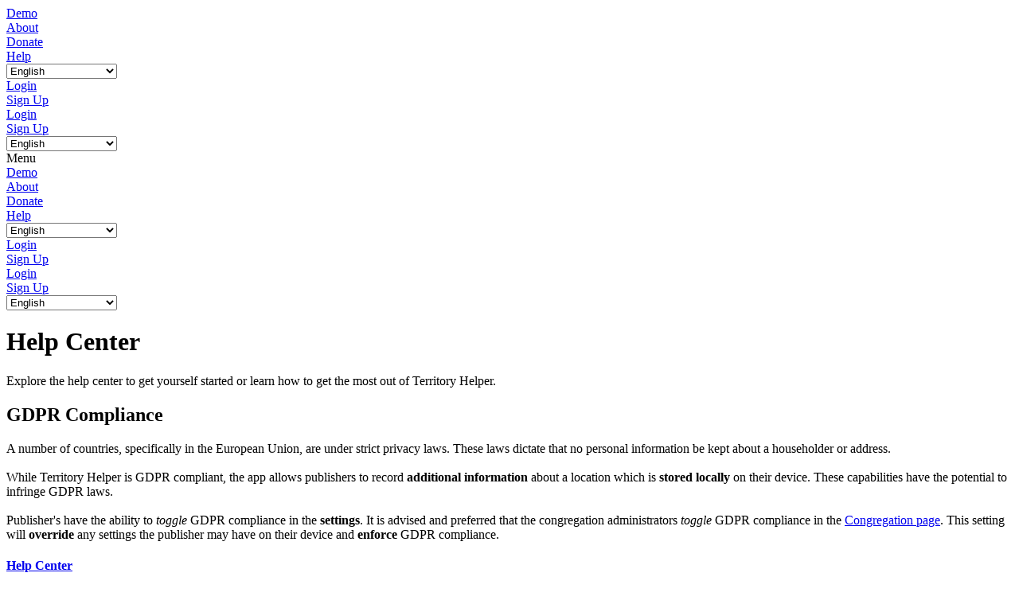

--- FILE ---
content_type: text/html; charset=utf-8
request_url: https://www.territoryhelper.com/en/Help/AppGdpr
body_size: 19428
content:
<!DOCTYPE html>
<html>
    <head>
        
        <meta name="viewport" content="width=device-width, minimum-scale=1.0, maximum-scale=1.0, user-scalable=no" />
    
    <link rel="manifest" href="/UI/manifest.json?v=2.1.5.3">

    <meta http-equiv="Content-Type" content="text/html; charset=utf-8" />
<title>
    GDPR Compliance - Territory Helper</title>
<meta http-equiv="X-UA-Compatible" content="IE=EmulateIE10">
<link rel="shortcut icon" sizes="16x16 24x24 32x32 48x48 64x64" href="/favicon.ico">

<link rel="apple-touch-icon" sizes="57x57" href="https://cdn.territoryhelper.com/webimagesicons/favicon-57.png" />
<link rel="apple-touch-icon" sizes="60x60" href="https://cdn.territoryhelper.com/webimagesicons/favicon-60.png" />
<link rel="apple-touch-icon" sizes="72x72" href="https://cdn.territoryhelper.com/webimagesicons/favicon-72.png" />
<link rel="apple-touch-icon" sizes="76x76" href="https://cdn.territoryhelper.com/webimagesicons/favicon-76.png" />
<link rel="apple-touch-icon" sizes="114x114" href="https://cdn.territoryhelper.com/webimagesicons/favicon-114.png" />
<link rel="apple-touch-icon" sizes="120x120" href="https://cdn.territoryhelper.com/webimagesicons/favicon-120.png" />
<link rel="apple-touch-icon" sizes="144x144" href="https://cdn.territoryhelper.com/webimagesicons/favicon-144.png" />
<link rel="apple-touch-icon" sizes="152x152" href="https://cdn.territoryhelper.com/webimagesicons/favicon-152.png" />
<link rel="apple-touch-icon" sizes="180x180" href="https://cdn.territoryhelper.com/webimagesicons/favicon-180.png" />

<link rel="apple-touch-icon-precomposed" sizes="57x57" href="https://cdn.territoryhelper.com/webimagesicons/favicon-57.png" />
<link rel="apple-touch-icon-precomposed" sizes="60x60" href="https://cdn.territoryhelper.com/webimagesicons/favicon-60.png" />
<link rel="apple-touch-icon-precomposed" sizes="72x72" href="https://cdn.territoryhelper.com/webimagesicons/favicon-72.png" />
<link rel="apple-touch-icon-precomposed" sizes="76x76" href="https://cdn.territoryhelper.com/webimagesicons/favicon-76.png" />
<link rel="apple-touch-icon-precomposed" sizes="114x114" href="https://cdn.territoryhelper.com/webimagesicons/favicon-114.png" />
<link rel="apple-touch-icon-precomposed" sizes="120x120" href="https://cdn.territoryhelper.com/webimagesicons/favicon-120.png" />
<link rel="apple-touch-icon-precomposed" sizes="144x144" href="https://cdn.territoryhelper.com/webimagesicons/favicon-144.png" />
<link rel="apple-touch-icon-precomposed" sizes="152x152" href="https://cdn.territoryhelper.com/webimagesicons/favicon-152.png" />
<link rel="apple-touch-icon-precomposed" sizes="180x180" href="https://cdn.territoryhelper.com/webimagesicons/favicon-180.png" />

<link rel="icon" type="image/png" href="https://cdn.territoryhelper.com/webimagesicons/favicon-16.png" sizes="16x16" />
<link rel="icon" type="image/png" href="https://cdn.territoryhelper.com/webimagesicons/favicon-32.png" sizes="32x32" />
<link rel="icon" type="image/png" href="https://cdn.territoryhelper.com/webimagesicons/favicon-96.png" sizes="96x96" />
<link rel="icon" type="image/png" href="https://cdn.territoryhelper.com/webimagesicons/favicon-128.png" sizes="128x128" />
<link rel="icon" type="image/png" href="https://cdn.territoryhelper.com/webimagesicons/favicon-152.png" sizes="152x152" />
<link rel="icon" type="image/png" href="https://cdn.territoryhelper.com/webimagesicons/favicon-160.png" sizes="160x160" />
<link rel="icon" type="image/png" href="https://cdn.territoryhelper.com/webimagesicons/favicon-196.png" sizes="196x196" />
<link rel="icon" type="image/png" href="https://cdn.territoryhelper.com/webimagesicons/favicon-256.png" sizes="256x256" />
<link rel="icon" type="image/png" href="https://cdn.territoryhelper.com/webimagesicons/favicon-310.png" sizes="310x310" />
<link rel="icon" type="image/png" href="https://cdn.territoryhelper.com/webimagesicons/favicon-512.png" sizes="512x512" />

<meta name="https://cdn.territoryhelper.com/webimagesicons/msapplication-square70x70logo" content="https://cdn.territoryhelper.com/webimagesicons/favicon-70.png" />
<meta name="https://cdn.territoryhelper.com/webimagesicons/msapplication-square150x150logo" content="https://cdn.territoryhelper.com/webimagesicons/favicon-150.png" />
<meta name="https://cdn.territoryhelper.com/webimagesicons/msapplication-square310x310logo" content="https://cdn.territoryhelper.com/webimagesicons/favicon-310.png" />

<meta name="application-name" content="Territory Helper">
<meta name="mobile-web-app-capable" content="yes">
<meta name="apple-mobile-web-app-capable" content="yes">
<meta name="msapplication-starturl" content="/">
<meta name="msapplication-navbutton-color" content="#ffffff">
<meta name="msapplication-TileImage" content="https://cdn.territoryhelper.com/webimagesicons/windows-tile.png">
<meta name="msapplication-TileColor" content="#ffffff">
<meta name="theme-color" content="#ffffff" media="(prefers-color-scheme: light)" />
<meta name="theme-color" content="#3b4149" media="(prefers-color-scheme: dark)" />

<meta property="al:ios:app_store_id" content="6474485075" />
<meta property="al:ios:app_name" content="Territory Helper" />
<meta name="apple-itunes-app" content="app-id=6474485075"/>

<link href="/UI/Css/Site.min.css?v=2.1.5.3" rel="stylesheet" type="text/css" />
<link rel="manifest" href="/UI/manifest.json">
    

    </head>

    

<body class="layout-general">

<form action="/en/Help/AppGdpr" enctype="multipart/form-data" method="post">        <div class="page-content content-container">

<div id="header" class="hide-for-small">
    <div class="contained-width">
        <div id="topbar">
            <div class="logo">
                <a href="/en" class="icon-logo"></a>
            </div>

            
<div class="navigation-ctn">
    <div class="navigation">
        <div class="icon-arrow-up hide-for-large hide-for-medium"></div>
            <div class="nav-item "><a href ="/en/Demo" class="menu-link">Demo</a></div>
            <div class="nav-item "><a href="/en/About" class="menu-link">About</a></div>
        
            <div class="nav-item">
                <a href="/en/About#donate" class="menu-link">
                    <span>Donate</span>
                </a>
            </div>

            <div class="nav-item active"><a href="/en/Help" class="menu-link">Help</a></div>

            <div class="group hide-for-small">
                <div class="nav-item">
                    <div class="language">
    <div class="icon icon-earth stateless"></div>
    <select class="language-selector">
                <option value="/cs/Help/AppGdpr" >&#x10C;e&#x161;tina</option>
                <option value="/da/Help/AppGdpr" >Dansk</option>
                <option value="/de/Help/AppGdpr" >Deutsch</option>
                <option value="/et/Help/AppGdpr" >Eesti</option>
                <option value="/en/Help/AppGdpr" selected="selected">English</option>
                <option value="/es/Help/AppGdpr" >Espa&#xF1;ol</option>
                <option value="/fr/Help/AppGdpr" >Fran&#xE7;ais</option>
                <option value="/gu/Help/AppGdpr" >Guarani</option>
                <option value="/hr/Help/AppGdpr" >Hrvatski</option>
                <option value="/id/Help/AppGdpr" >Indonesia</option>
                <option value="/is/Help/AppGdpr" >&#xED;slenska</option>
                <option value="/it/Help/AppGdpr" >Italiano</option>
                <option value="/ke/Help/AppGdpr" >Kabuverdianu</option>
                <option value="/sw/Help/AppGdpr" >Kiswahili</option>
                <option value="/lv/Help/AppGdpr" >Latvie&#x161;u</option>
                <option value="/lt/Help/AppGdpr" >Lietuvi&#x173; kalba</option>
                <option value="/hu/Help/AppGdpr" >Magyar</option>
                <option value="/ms/Help/AppGdpr" >Melayu</option>
                <option value="/nl/Help/AppGdpr" >Nederlands</option>
                <option value="/no/Help/AppGdpr" >Norsk</option>
                <option value="/pl/Help/AppGdpr" >Polski</option>
                <option value="/pt/Help/AppGdpr" >Portugu&#xEA;s</option>
                <option value="/br/Help/AppGdpr" >Portugu&#xEA;s (Brasil)</option>
                <option value="/ro/Help/AppGdpr" >Rom&#xE2;n&#x103;</option>
                <option value="/rs/Help/AppGdpr" >Romane (Srbija)</option>
                <option value="/sq/Help/AppGdpr" >Shqip</option>
                <option value="/sk/Help/AppGdpr" >Sloven&#x10D;ina</option>
                <option value="/sl/Help/AppGdpr" >Sloven&#x161;&#x10D;ina</option>
                <option value="/sr/Help/AppGdpr" >Srpski</option>
                <option value="/fi/Help/AppGdpr" >Suomi</option>
                <option value="/sv/Help/AppGdpr" >Svenska</option>
                <option value="/tl/Help/AppGdpr" >Tagalog</option>
                <option value="/tr/Help/AppGdpr" >T&#xFC;rk&#xE7;e</option>
                <option value="/tw/Help/AppGdpr" >Twi</option>
                <option value="/vi/Help/AppGdpr" >Vi&#x1EC7;t Nam</option>
                <option value="/el/Help/AppGdpr" >&#x395;&#x3BB;&#x3BB;&#x3B7;&#x3BD;&#x3B9;&#x3BA;&#x3AE;</option>
                <option value="/bg/Help/AppGdpr" >&#x431;&#x44A;&#x43B;&#x433;&#x430;&#x440;&#x441;&#x43A;&#x438;</option>
                <option value="/mk/Help/AppGdpr" >&#x43C;&#x430;&#x43A;&#x435;&#x434;&#x43E;&#x43D;&#x441;&#x43A;&#x438;</option>
                <option value="/ru/Help/AppGdpr" >&#x440;&#x443;&#x441;&#x441;&#x43A;&#x438;&#x439;</option>
                <option value="/uk/Help/AppGdpr" >&#x443;&#x43A;&#x440;&#x430;&#x457;&#x43D;&#x441;&#x44C;&#x43A;&#x430;</option>
                <option value="/he/Help/AppGdpr" >&#x5E2;&#x5D1;&#x5E8;&#x5D9;&#x5EA;</option>
                <option value="/hi/Help/AppGdpr" >&#x939;&#x93F;&#x902;&#x926;&#x940;</option>
                <option value="/th/Help/AppGdpr" >&#xE44;&#xE17;&#xE22;</option>
                <option value="/ka/Help/AppGdpr" >&#x10E5;&#x10D0;&#x10E0;&#x10D7;&#x10E3;&#x10DA;&#x10D8;</option>
                <option value="/am/Help/AppGdpr" >&#x12A0;&#x121B;&#x122D;&#x129B;</option>
                <option value="/zs/Help/AppGdpr" >&#x4E2D;&#x6587;&#x7B80;&#x4F53;&#xFF08;&#x666E;&#x901A;&#x8BDD;&#xFF09;</option>
                <option value="/zh/Help/AppGdpr" >&#x4E2D;&#x6587;&#x7E41;&#x9AD4;&#xFF08;&#x570B;&#x8A9E;&#xFF09;</option>
                <option value="/ja/Help/AppGdpr" >&#x65E5;&#x672C;&#x8A9E;</option>
                <option value="/ko/Help/AppGdpr" >&#xD55C;&#xAD6D;&#xC5B4;</option>
    </select>
</div>
                </div>
                <div class="nav-item ">
                    <a href="/en/Login" title="Login" class="menu-link"><span class="icon icon-login"></span>Login</a>
                </div>
                <div class="nav-item ">
                    <a href="/en/SignUp" title="Sign Up" class="menu-link"><span class="icon icon-signup"></span>Sign Up</a>
                </div>
            </div>


        
<div class="nav-item hide-for-large hide-for-medium break"></div>

    <div class="nav-item hide-for-large hide-for-medium"><a href="/en/Login" class="menu-link"><span class="icon icon-login"></span>Login</a></div>
    <div class="nav-item hide-for-large hide-for-medium"><a href="/en/SignUp" class="menu-link"><span class="icon icon-signup"></span>Sign Up</a></div>

<div class="nav-item hide-for-large hide-for-medium break"></div>

<div class="nav-item hide-for-large hide-for-medium language"><div class="language">
    <div class="icon icon-earth stateless"></div>
    <select class="language-selector">
                <option value="/cs/Help/AppGdpr" >&#x10C;e&#x161;tina</option>
                <option value="/da/Help/AppGdpr" >Dansk</option>
                <option value="/de/Help/AppGdpr" >Deutsch</option>
                <option value="/et/Help/AppGdpr" >Eesti</option>
                <option value="/en/Help/AppGdpr" selected="selected">English</option>
                <option value="/es/Help/AppGdpr" >Espa&#xF1;ol</option>
                <option value="/fr/Help/AppGdpr" >Fran&#xE7;ais</option>
                <option value="/gu/Help/AppGdpr" >Guarani</option>
                <option value="/hr/Help/AppGdpr" >Hrvatski</option>
                <option value="/id/Help/AppGdpr" >Indonesia</option>
                <option value="/is/Help/AppGdpr" >&#xED;slenska</option>
                <option value="/it/Help/AppGdpr" >Italiano</option>
                <option value="/ke/Help/AppGdpr" >Kabuverdianu</option>
                <option value="/sw/Help/AppGdpr" >Kiswahili</option>
                <option value="/lv/Help/AppGdpr" >Latvie&#x161;u</option>
                <option value="/lt/Help/AppGdpr" >Lietuvi&#x173; kalba</option>
                <option value="/hu/Help/AppGdpr" >Magyar</option>
                <option value="/ms/Help/AppGdpr" >Melayu</option>
                <option value="/nl/Help/AppGdpr" >Nederlands</option>
                <option value="/no/Help/AppGdpr" >Norsk</option>
                <option value="/pl/Help/AppGdpr" >Polski</option>
                <option value="/pt/Help/AppGdpr" >Portugu&#xEA;s</option>
                <option value="/br/Help/AppGdpr" >Portugu&#xEA;s (Brasil)</option>
                <option value="/ro/Help/AppGdpr" >Rom&#xE2;n&#x103;</option>
                <option value="/rs/Help/AppGdpr" >Romane (Srbija)</option>
                <option value="/sq/Help/AppGdpr" >Shqip</option>
                <option value="/sk/Help/AppGdpr" >Sloven&#x10D;ina</option>
                <option value="/sl/Help/AppGdpr" >Sloven&#x161;&#x10D;ina</option>
                <option value="/sr/Help/AppGdpr" >Srpski</option>
                <option value="/fi/Help/AppGdpr" >Suomi</option>
                <option value="/sv/Help/AppGdpr" >Svenska</option>
                <option value="/tl/Help/AppGdpr" >Tagalog</option>
                <option value="/tr/Help/AppGdpr" >T&#xFC;rk&#xE7;e</option>
                <option value="/tw/Help/AppGdpr" >Twi</option>
                <option value="/vi/Help/AppGdpr" >Vi&#x1EC7;t Nam</option>
                <option value="/el/Help/AppGdpr" >&#x395;&#x3BB;&#x3BB;&#x3B7;&#x3BD;&#x3B9;&#x3BA;&#x3AE;</option>
                <option value="/bg/Help/AppGdpr" >&#x431;&#x44A;&#x43B;&#x433;&#x430;&#x440;&#x441;&#x43A;&#x438;</option>
                <option value="/mk/Help/AppGdpr" >&#x43C;&#x430;&#x43A;&#x435;&#x434;&#x43E;&#x43D;&#x441;&#x43A;&#x438;</option>
                <option value="/ru/Help/AppGdpr" >&#x440;&#x443;&#x441;&#x441;&#x43A;&#x438;&#x439;</option>
                <option value="/uk/Help/AppGdpr" >&#x443;&#x43A;&#x440;&#x430;&#x457;&#x43D;&#x441;&#x44C;&#x43A;&#x430;</option>
                <option value="/he/Help/AppGdpr" >&#x5E2;&#x5D1;&#x5E8;&#x5D9;&#x5EA;</option>
                <option value="/hi/Help/AppGdpr" >&#x939;&#x93F;&#x902;&#x926;&#x940;</option>
                <option value="/th/Help/AppGdpr" >&#xE44;&#xE17;&#xE22;</option>
                <option value="/ka/Help/AppGdpr" >&#x10E5;&#x10D0;&#x10E0;&#x10D7;&#x10E3;&#x10DA;&#x10D8;</option>
                <option value="/am/Help/AppGdpr" >&#x12A0;&#x121B;&#x122D;&#x129B;</option>
                <option value="/zs/Help/AppGdpr" >&#x4E2D;&#x6587;&#x7B80;&#x4F53;&#xFF08;&#x666E;&#x901A;&#x8BDD;&#xFF09;</option>
                <option value="/zh/Help/AppGdpr" >&#x4E2D;&#x6587;&#x7E41;&#x9AD4;&#xFF08;&#x570B;&#x8A9E;&#xFF09;</option>
                <option value="/ja/Help/AppGdpr" >&#x65E5;&#x672C;&#x8A9E;</option>
                <option value="/ko/Help/AppGdpr" >&#xD55C;&#xAD6D;&#xC5B4;</option>
    </select>
</div></div>


    </div>

    <div class="clear"></div>
</div>
        </div>
    </div>
</div>

<div id="mobile_header" class="hide-for-large hide-for-medium">
    <div class="mobile-nav">
        <div id="mobile_menu">
            <div class="logo">
                <a href="/en" class="icon-logo-only"></a>
            </div>
            <div class="mobile-icon"><span class="icon-menu"></span><span class="mobile-text">Menu</span></div>
        </div>

        
<div class="navigation-ctn">
    <div class="navigation">
        <div class="icon-arrow-up hide-for-large hide-for-medium"></div>
            <div class="nav-item "><a href ="/en/Demo" class="menu-link">Demo</a></div>
            <div class="nav-item "><a href="/en/About" class="menu-link">About</a></div>
        
            <div class="nav-item">
                <a href="/en/About#donate" class="menu-link">
                    <span>Donate</span>
                </a>
            </div>

            <div class="nav-item active"><a href="/en/Help" class="menu-link">Help</a></div>

            <div class="group hide-for-small">
                <div class="nav-item">
                    <div class="language">
    <div class="icon icon-earth stateless"></div>
    <select class="language-selector">
                <option value="/cs/Help/AppGdpr" >&#x10C;e&#x161;tina</option>
                <option value="/da/Help/AppGdpr" >Dansk</option>
                <option value="/de/Help/AppGdpr" >Deutsch</option>
                <option value="/et/Help/AppGdpr" >Eesti</option>
                <option value="/en/Help/AppGdpr" selected="selected">English</option>
                <option value="/es/Help/AppGdpr" >Espa&#xF1;ol</option>
                <option value="/fr/Help/AppGdpr" >Fran&#xE7;ais</option>
                <option value="/gu/Help/AppGdpr" >Guarani</option>
                <option value="/hr/Help/AppGdpr" >Hrvatski</option>
                <option value="/id/Help/AppGdpr" >Indonesia</option>
                <option value="/is/Help/AppGdpr" >&#xED;slenska</option>
                <option value="/it/Help/AppGdpr" >Italiano</option>
                <option value="/ke/Help/AppGdpr" >Kabuverdianu</option>
                <option value="/sw/Help/AppGdpr" >Kiswahili</option>
                <option value="/lv/Help/AppGdpr" >Latvie&#x161;u</option>
                <option value="/lt/Help/AppGdpr" >Lietuvi&#x173; kalba</option>
                <option value="/hu/Help/AppGdpr" >Magyar</option>
                <option value="/ms/Help/AppGdpr" >Melayu</option>
                <option value="/nl/Help/AppGdpr" >Nederlands</option>
                <option value="/no/Help/AppGdpr" >Norsk</option>
                <option value="/pl/Help/AppGdpr" >Polski</option>
                <option value="/pt/Help/AppGdpr" >Portugu&#xEA;s</option>
                <option value="/br/Help/AppGdpr" >Portugu&#xEA;s (Brasil)</option>
                <option value="/ro/Help/AppGdpr" >Rom&#xE2;n&#x103;</option>
                <option value="/rs/Help/AppGdpr" >Romane (Srbija)</option>
                <option value="/sq/Help/AppGdpr" >Shqip</option>
                <option value="/sk/Help/AppGdpr" >Sloven&#x10D;ina</option>
                <option value="/sl/Help/AppGdpr" >Sloven&#x161;&#x10D;ina</option>
                <option value="/sr/Help/AppGdpr" >Srpski</option>
                <option value="/fi/Help/AppGdpr" >Suomi</option>
                <option value="/sv/Help/AppGdpr" >Svenska</option>
                <option value="/tl/Help/AppGdpr" >Tagalog</option>
                <option value="/tr/Help/AppGdpr" >T&#xFC;rk&#xE7;e</option>
                <option value="/tw/Help/AppGdpr" >Twi</option>
                <option value="/vi/Help/AppGdpr" >Vi&#x1EC7;t Nam</option>
                <option value="/el/Help/AppGdpr" >&#x395;&#x3BB;&#x3BB;&#x3B7;&#x3BD;&#x3B9;&#x3BA;&#x3AE;</option>
                <option value="/bg/Help/AppGdpr" >&#x431;&#x44A;&#x43B;&#x433;&#x430;&#x440;&#x441;&#x43A;&#x438;</option>
                <option value="/mk/Help/AppGdpr" >&#x43C;&#x430;&#x43A;&#x435;&#x434;&#x43E;&#x43D;&#x441;&#x43A;&#x438;</option>
                <option value="/ru/Help/AppGdpr" >&#x440;&#x443;&#x441;&#x441;&#x43A;&#x438;&#x439;</option>
                <option value="/uk/Help/AppGdpr" >&#x443;&#x43A;&#x440;&#x430;&#x457;&#x43D;&#x441;&#x44C;&#x43A;&#x430;</option>
                <option value="/he/Help/AppGdpr" >&#x5E2;&#x5D1;&#x5E8;&#x5D9;&#x5EA;</option>
                <option value="/hi/Help/AppGdpr" >&#x939;&#x93F;&#x902;&#x926;&#x940;</option>
                <option value="/th/Help/AppGdpr" >&#xE44;&#xE17;&#xE22;</option>
                <option value="/ka/Help/AppGdpr" >&#x10E5;&#x10D0;&#x10E0;&#x10D7;&#x10E3;&#x10DA;&#x10D8;</option>
                <option value="/am/Help/AppGdpr" >&#x12A0;&#x121B;&#x122D;&#x129B;</option>
                <option value="/zs/Help/AppGdpr" >&#x4E2D;&#x6587;&#x7B80;&#x4F53;&#xFF08;&#x666E;&#x901A;&#x8BDD;&#xFF09;</option>
                <option value="/zh/Help/AppGdpr" >&#x4E2D;&#x6587;&#x7E41;&#x9AD4;&#xFF08;&#x570B;&#x8A9E;&#xFF09;</option>
                <option value="/ja/Help/AppGdpr" >&#x65E5;&#x672C;&#x8A9E;</option>
                <option value="/ko/Help/AppGdpr" >&#xD55C;&#xAD6D;&#xC5B4;</option>
    </select>
</div>
                </div>
                <div class="nav-item ">
                    <a href="/en/Login" title="Login" class="menu-link"><span class="icon icon-login"></span>Login</a>
                </div>
                <div class="nav-item ">
                    <a href="/en/SignUp" title="Sign Up" class="menu-link"><span class="icon icon-signup"></span>Sign Up</a>
                </div>
            </div>


        
<div class="nav-item hide-for-large hide-for-medium break"></div>

    <div class="nav-item hide-for-large hide-for-medium"><a href="/en/Login" class="menu-link"><span class="icon icon-login"></span>Login</a></div>
    <div class="nav-item hide-for-large hide-for-medium"><a href="/en/SignUp" class="menu-link"><span class="icon icon-signup"></span>Sign Up</a></div>

<div class="nav-item hide-for-large hide-for-medium break"></div>

<div class="nav-item hide-for-large hide-for-medium language"><div class="language">
    <div class="icon icon-earth stateless"></div>
    <select class="language-selector">
                <option value="/cs/Help/AppGdpr" >&#x10C;e&#x161;tina</option>
                <option value="/da/Help/AppGdpr" >Dansk</option>
                <option value="/de/Help/AppGdpr" >Deutsch</option>
                <option value="/et/Help/AppGdpr" >Eesti</option>
                <option value="/en/Help/AppGdpr" selected="selected">English</option>
                <option value="/es/Help/AppGdpr" >Espa&#xF1;ol</option>
                <option value="/fr/Help/AppGdpr" >Fran&#xE7;ais</option>
                <option value="/gu/Help/AppGdpr" >Guarani</option>
                <option value="/hr/Help/AppGdpr" >Hrvatski</option>
                <option value="/id/Help/AppGdpr" >Indonesia</option>
                <option value="/is/Help/AppGdpr" >&#xED;slenska</option>
                <option value="/it/Help/AppGdpr" >Italiano</option>
                <option value="/ke/Help/AppGdpr" >Kabuverdianu</option>
                <option value="/sw/Help/AppGdpr" >Kiswahili</option>
                <option value="/lv/Help/AppGdpr" >Latvie&#x161;u</option>
                <option value="/lt/Help/AppGdpr" >Lietuvi&#x173; kalba</option>
                <option value="/hu/Help/AppGdpr" >Magyar</option>
                <option value="/ms/Help/AppGdpr" >Melayu</option>
                <option value="/nl/Help/AppGdpr" >Nederlands</option>
                <option value="/no/Help/AppGdpr" >Norsk</option>
                <option value="/pl/Help/AppGdpr" >Polski</option>
                <option value="/pt/Help/AppGdpr" >Portugu&#xEA;s</option>
                <option value="/br/Help/AppGdpr" >Portugu&#xEA;s (Brasil)</option>
                <option value="/ro/Help/AppGdpr" >Rom&#xE2;n&#x103;</option>
                <option value="/rs/Help/AppGdpr" >Romane (Srbija)</option>
                <option value="/sq/Help/AppGdpr" >Shqip</option>
                <option value="/sk/Help/AppGdpr" >Sloven&#x10D;ina</option>
                <option value="/sl/Help/AppGdpr" >Sloven&#x161;&#x10D;ina</option>
                <option value="/sr/Help/AppGdpr" >Srpski</option>
                <option value="/fi/Help/AppGdpr" >Suomi</option>
                <option value="/sv/Help/AppGdpr" >Svenska</option>
                <option value="/tl/Help/AppGdpr" >Tagalog</option>
                <option value="/tr/Help/AppGdpr" >T&#xFC;rk&#xE7;e</option>
                <option value="/tw/Help/AppGdpr" >Twi</option>
                <option value="/vi/Help/AppGdpr" >Vi&#x1EC7;t Nam</option>
                <option value="/el/Help/AppGdpr" >&#x395;&#x3BB;&#x3BB;&#x3B7;&#x3BD;&#x3B9;&#x3BA;&#x3AE;</option>
                <option value="/bg/Help/AppGdpr" >&#x431;&#x44A;&#x43B;&#x433;&#x430;&#x440;&#x441;&#x43A;&#x438;</option>
                <option value="/mk/Help/AppGdpr" >&#x43C;&#x430;&#x43A;&#x435;&#x434;&#x43E;&#x43D;&#x441;&#x43A;&#x438;</option>
                <option value="/ru/Help/AppGdpr" >&#x440;&#x443;&#x441;&#x441;&#x43A;&#x438;&#x439;</option>
                <option value="/uk/Help/AppGdpr" >&#x443;&#x43A;&#x440;&#x430;&#x457;&#x43D;&#x441;&#x44C;&#x43A;&#x430;</option>
                <option value="/he/Help/AppGdpr" >&#x5E2;&#x5D1;&#x5E8;&#x5D9;&#x5EA;</option>
                <option value="/hi/Help/AppGdpr" >&#x939;&#x93F;&#x902;&#x926;&#x940;</option>
                <option value="/th/Help/AppGdpr" >&#xE44;&#xE17;&#xE22;</option>
                <option value="/ka/Help/AppGdpr" >&#x10E5;&#x10D0;&#x10E0;&#x10D7;&#x10E3;&#x10DA;&#x10D8;</option>
                <option value="/am/Help/AppGdpr" >&#x12A0;&#x121B;&#x122D;&#x129B;</option>
                <option value="/zs/Help/AppGdpr" >&#x4E2D;&#x6587;&#x7B80;&#x4F53;&#xFF08;&#x666E;&#x901A;&#x8BDD;&#xFF09;</option>
                <option value="/zh/Help/AppGdpr" >&#x4E2D;&#x6587;&#x7E41;&#x9AD4;&#xFF08;&#x570B;&#x8A9E;&#xFF09;</option>
                <option value="/ja/Help/AppGdpr" >&#x65E5;&#x672C;&#x8A9E;</option>
                <option value="/ko/Help/AppGdpr" >&#xD55C;&#xAD6D;&#xC5B4;</option>
    </select>
</div></div>


    </div>

    <div class="clear"></div>
</div>
    </div>
</div>
            <div class="full-content ">
                
<div id="help"><div class="contained-width">
        <div class="heading">
    <div class="contained-width">
        <div class="heading-icon">
            <div class="icon icon-question"></div>
        </div>
        <div class="heading-title">
            <h1>Help Center</h1>
            <div class="subheading">Explore the help center to get yourself started or learn how to get the most out of Territory Helper.</div>
        </div>
    </div>
</div>

        <div class="container">
        <div class="content">
            <h2>GDPR Compliance</h2>

            
              A number of countries, specifically in the European Union, are under strict privacy laws.
              These laws dictate that no personal information be kept about a householder or address.
              <br /><br />
              
              While Territory Helper is GDPR compliant, the app allows publishers to record <b>additional information</b> about a location which is <b>stored locally</b> on their device.
              These capabilities have the potential to infringe GDPR laws.
              <br /><br />
              
              Publisher's have the ability to <i>toggle</i> GDPR compliance in the <b>settings</b>.
              It is advised and preferred that the congregation administrators <i>toggle</i> GDPR compliance in the <a href="/Congregation" target="_blank">Congregation page</a>.
              This setting will <b>override</b> any settings the publisher may have on their device and <b>enforce</b> GDPR compliance.
              
        </div>

        
<div class="right-nav">
    <h4><a href="/en/Help">Help Center</a></h4>
    <div class="heading">Mobile App</div>
    <a href="/en/Help/AppGeneral">Overview and Basics</a>
    <a href="/en/Help/AppAccessTerritories">Accessing Territories</a>
    <a href="/en/Help/AppTerritoryView">Territory View</a>
    <a href="/en/Help/AppAnnotations">Annotations and Drawings</a>
    <a href="/en/Help/AppRequestReturn">Request and Return Territories</a>
    <a href="/en/Help/AppAddLocation">Adding Locations</a>
    <a href="/en/Help/AppWorkingLocations">Working Locations</a>
    <a href="/en/Help/AppMyLocations">My Locations</a>
    <a href="/en/Help/AppGdpr">GDPR Compliance</a>
</div>
    </div>
    </div>
</div>


<div id="footer_ctn">
        <div id="sub_footer">
            <h3> 
          Territory Helper is <i>free</i> to use for 60 days
          </h3>
            <a class="button grey" href="/en/SignUp">Create Congregation</a>
        </div>

    <div id="footer">
        <div class="row">
            <div class="column large-11 medium-11 small-12 container">
                <div class="links hide-for-small">
                    <a href="/en/Demo">Demo</a>
                    <a href="/en/About">About</a>
                    <a href="/en/Contact">Contact</a>
                </div>
                <div class="content">
                     
            Territory Helper is a web service for assisting those responsible for creating, managing and distributing territories.<br />
            Territory Helper is an independent project and is not in association with The Watchtower Bible and Tract Society of Pennsylvania.<br />
          
                    <div class="terms">
                        <a href="/en/Legal/Terms">Terms of Service</a>
                        &nbsp;&nbsp;&nbsp;&nbsp;|&nbsp;&nbsp;&nbsp;&nbsp;
                        <a href="/en/Legal/Privacy">Privacy Policy</a>
                    </div>
                </div>
            </div>

            <div class="column large-1 medium-1 hide-for-small logo">
                <a href="/en" class="icon-logo-only"></a>
            </div>
        </div>
    </div>
</div>            </div>
        </div>
        <div class="clear"></div>
<input name="__RequestVerificationToken" type="hidden" value="CfDJ8LV8NQmI6qxPvv6PjXncfP1VMOEat3nw50GTRBd26kgg7jEaLAPAtw8ysjBXPpPamNyT1Phpz3rUwmF7y8bPh5IXVovYPBsBqQ0vpRFdk2toHGVLMDmO3kN1OsD1fxbCdyD3DJ7zdigkGwJhCUf5Fp0" /></form></body>



    
    
<script type="text/javascript" src="/UI/Javascript/site.min.js?v=2.1.5.3"></script>


<script type="text/javascript">
    thelper.version = '2.1.5.3';
    thelper.debug = false;
    thelper.passwordMinLength = 8;
    thelper.input = {"Congregation":{"Address":255,"Name":100,"PrimaryContactPhone":20,"PrimaryContactEmail":100,"CustomMapTheme":255},"Publisher":{"FirstName":45,"LastName":45,"FullName":90,"Email":100,"Password":50,"PhoneNumber":25},"ServiceGroup":{"Name":50},"Tag":{"Name":50},"LocationStatus":{"Name":50},"Territory":{"Notes":64000,"Label":50,"Number":10},"TerritoryAssignment":{"Notes":65000},"TerritoryType":{"Name":100,"Code":6},"Campaign":{"Name":100},"Location":{"Number":100,"Address":255,"StreetName":50,"CountryCode":2,"County":50,"City":50,"PostalCode":10,"State":50},"LocationUnit":{"Number":100,"Floor":6},"MapLabel":{"Text":100},"PrintTemplate":{"Name":45}};
    thelper.dateFormat = 'MM/DD/YYYY';
    thelper.language = 'en';
    thelper.locationImportSize = 1000;
    thelper.assignmentImportSize = 500;
    thelper.publisherImportSize = 200;
    thelper.territoryImportSize = 500;
    thelper.logInRequired = false;
    thelper.importUrl = 'https://import.territoryhelper.com';
    thelper.exportUrl = 'https://export.territoryhelper.com';
    thelper.operatingCosts = 40;
    thelper.logErrors = false;
    thelper.hideOpenInApp = false;
    thelper.notifyPublisherAssignment = true;
    thelper.siteUrl = 'https://www.territoryhelper.com';

</script>

    <script type="text/javascript">
        $(document).ready(function () {
            thelper.localization.initialize(
                'en',
                {"Language":{"ClientScript":{"Congregation":{"StatisticRange":"Default dashboard statistic range","StatisticGrouping":"Default dashboard statistic grouping","OverdueDays":"Number of days a territory is considered overdue","Save":{"Message":"Congregation updated successfully."},"OverdueMessage":{"Title":"Overdue message","Key":"Key","Publisher":"Publisher","Assignment":"Assignment","DaysOverdue":"Days overdue","DaysAssigned":"Days assigned","AccountPage":"Account page","Servants":"Servants","Save":{"Message":"Overdue message updated successfully."},"Preview":{"Title":"Overdue message preview sent","Message":"An overdue preview message has been sent to your email account. Please verify the preview message sample and its content."},"Revert":{"Title":"Revert overdue message","Message":"Are you sure you want to revert the overdue message to the default message?"}},"Advanced":{"Title":"Advanced","HelpTip":"Advanced actions permanently effect your congregations data without the possibility for recovery.","Locations":{"Delete":{"Title":"Delete all locations","Confirm":"Are you sure you want to delete all locations for all your territories?","Success":"All locations have successfully been deleted."},"ApproveAll":{"Title":"Approve all locations","Confirm":"Are you sure you want to approve all pending locations and units for all of your territories?","Success":"All pending locations and units have successfully been confirmed."}},"Congregation":{"Delete":{"Title":"Delete congregation","Confirm":"Are you sure you would like to delete your congregation? Doing so will delete all publisher accounts, territories, and assignment information. Have you backed up your territories and assignment information before you delete your congregation's account?","SecondConfirm":"Clicking OK will remove everything in your congregation, even your account without the possibility of recovery."}},"Territories":{"Delete":{"Title":"Delete all territories","Confirm":"Are you sure you want to delete all territories for your congregation? Doing so will delete all map drawings, locations, territory images, assignments, and campaign assignments.","Success":"All territories have successfully been deleted."}},"DeleteAssignments":{"DeleteAll":{"Title":"Delete all assignments","Confirm":"Are you sure you want to delete all assignments for all your territories?","Success":"All assignments have successfully been deleted."},"Delete":{"Title":"Delete assignments","Button":"Before the {0} service year","Confirm":"Are you sure you would like to all of the territory assignments prior to the <b>{0} service year</b>?<br /><br />If a territory has not been returned within the service year, the remaining assignment will not be removed in order to retain the territory's last worked date.","Success":"All territory assignments before the {0} service year has been deleted"}}}},"Territories":{"Types":{"Print":"Print","Edit":"Edit","View":"View"},"View":{"Map":"Map","Road":"Road","Other":"Other","Satellite":"Satellite"},"Menu":{"CreateTerritory":"Create territory","CreateLocation":"Create location","CreateMapLabel":"Create map label","ZoomIn":"Zoom in","ZoomOut":"Zoom out","CenterMap":"Center map here","Overview":"Overview","ViewTerritory":"View territory","EditTerritory":"Edit territory","RemoveFromCampaign":"Remove from campaign"},"MapMode":{"CurrentView":"View ({0})","Default":"Default","FrequentlyWorked":"Frequently Worked","LastAssigned":"Last Assigned","LastReturned":"Last Returned","Legend":{"Assigned":{"Title":"Assigned Territories"},"FrequentlyWorked":{"Title":"Frequently Worked Territories","SubTitle":"Total months worked in a year"},"LastAssigned":{"Title":"Last Assigned Territories","SubTitle":"Months since assigned"},"LastReturned":{"Title":"Last Returned Territories","SubTitle":"Months since returned"},"Campaign":{"Title":"{0} Campaign","DaysRemaining":"{0} day(s) remaining"}}},"Hint":{"EditMode":"Start creating territories and editing existing territory boundaries by toggling edit mode."},"Options":{"Title":"View options menu","AltTitle":"Hide options menu","SaveView":"Save as default","Toggle":"Toggle map mode","ShowTerritoryNumbers":"Show territory no.","ShowLabels":"Show labels","ShowMapLabels":"Show map labels","ShowPolylines":"Show polylines","ShowPolygons":"Show polygons","ShowRectangles":"Show rectangles","ShowCircles":"Show circles","ShowLocations":"Show locations","ShowLocationLabels":"Show location labels","LoadLocations":{"Button":"Load locations","Title":"Load Locations?","Question":"\n            Are you sure you want to load all of your locations?<br /><br />\n            This could result in poor performance depending on the number of locations. \n            It is recommended that you work with your locations in the <a href=\"{0}\" target=\"_blank\">Edit Territory</a> page.\n            "}},"Filters":{"Title":"View filters menu","AltTitle":"Hide filters menu","ShowAssigned":"Show assigned","ShowUnassigned":"Show unassigned","ShowTag":"Show {0}","ShowUntagged":"Show untagged","SelectAll":"Select all","Clear":"Clear"},"CurrentLocation":{"GoTo":"Go to my location"},"FullScreen":"Toggle fullscreen view","DrawControl":{"Hand":"Stop drawing","Polygon":"Draw a polygon","Polyline":"Draw a polyline","Rectangle":"Draw a rectangle","Circle":"Draw a circle","Marker":"Add a marker","House":"Add a house","Business":"Add a business","Apartment":"Add an apartment","Language":"Add a foreign language","TrainStation":"Add a train station","BusStation":"Add a bus station","Airport":"Add an airport","TruckStop":"Add a truck stop","Harbour":"Add a harbour","School":"Add a school","Store":"Add a store","Park":"Add a park","ElderlyHome":"Add an elderly home","MapLabel":"Add a map label","Camp":"Add a camp","Restaurant":"Add a restaurant","Hotel":"Add a hotel","Vacation":"Add a vacation home"},"CreateTerritoryList":{"Button":"Create type","Create":{"Title":"Create Territory Type"},"Import":{"Title":"Import Territories","ResultsTitle":"Import Territories Results","SelectGoogle":"Select a Google Earth file (.kml | .kmz)","SelectGeoJson":"Select a GeoJson file (.json)","Loading":"Importing territories","Error":"An error occurred when importing your territories.","TerritorySuccess":"imported as ","TerritoryError":"was not recognized as a valid territory","MaxSize":"Only the first <b>{0}</b> territories will be imported."},"AddUnmapped":"Add unmapped territory","GoogleEarthImport":"Import from Google Earth","GoogleEarthExport":"Export to Google Earth","GeoJsonImport":"Import from GeoJson","GeoJsonExport":"Export to GeoJson","Settings":{"Title":"Territory Settings","TerritoryColor":"Territory view color","StrokeThickness":"Stroke thickness","StrokeOpacity":"Stroke opacity","FillOpacity":"Fill opacity","InversePolygon":"Fill outside territory","GoogleMapFeatures":"Show google map features","CustomMapTheme":"Custom map theme","CustomMapThemeHelp":"Help creating custom map theme"}},"Geocoder":{"UsageLimit":{"Title":"Usage limit","Message":"It looks like you are adding a lot of markers!","Google":"Google only allows {0} reverse geocodings per second, please wait a few seconds before adding more markers."}},"Share":{"Title":"Share","CopyLink":"Copy link","Email":"Email","WhatsApp":"WhatsApp"},"StartupAssistant":{"Title":"Getting started creating territories","Content":"\n\t\t\t\t\tCreating territories is a relatively simple process but there are a <i>few basics</i> with the <b>editor</b> that are helpful to <i>understand</i> as you begin <i>creating</i> your <b>congregation's territories</b>.\n\t\t\t\t\tHere is a <b>few guides</b> and videos to get you started.\n\t\t\t\t\t","ViewModes":"The territory editor and its <a href=\"{0}\" target=\"_blank\">view and edit modes</a>","DrawingTerritories":"How to <a href=\"{0}\" target=\"_blank\">draw territories</a> and <a href=\"{1}\" target=\"_blank\">edit their boundaries</a>","TerritoryStates":"Learn how to <a href=\"{0}\" target=\"_blank\">hide, lock and delete</a> a territory","TerritoryProperties":"Change a <a href=\"{0}\" target=\"_blank\">territory's number</a> and edit a <a href=\"{1}\" target=\"_blank\">territory's details</a>","TerritoryTypes":"Learn about <a href=\"{0}\" target=\"_blank\">territory types</a> and how to  <a href=\"{1}\" target=\"_blank\">edit and delete</a> them.","More":"And <a href=\"{0}\" target=\"_blank\">much more!</a>","Confirm":"Lets go!"}},"Location":{"Create":{"Title":"Create Location"},"Properties":{"Title":"Location Properties","ChooseTerritory":"Choose territory..."},"Remove":{"Title":"Delete Location?","Question":"\n            Are you sure you really want to delete {0}?<br /><br />\n            Deleting the location will also remove any units associated to the location.\n          "},"Import":{"Title":"Import Locations","MaxSize":"Only the first <b>{0}</b> locations will be imported.","ResultsTitle":"Import Locations Results","Sample":"\n            <a href=\"{0}\" class=\"bold\" target=\"_blank\">Download</a> a sample template.\n          ","Loading":"Importing locations","Error":"The file you supplied was not the correct format.","Empty":"The file you supplied contained no locations.","Status":{"Successful":"{0} imported successfully.","CoordMissing":"Latitude or longitude could not be found for {0}.","AddressMissing":"Missing address.","TerritoryTypeNotFound":"Territory type could not be found for {0}.","TerritoryNotFound":"Territory could not be found for {0}."}},"AddLocationUnit":"Add unit","AddContact":"Add householder","Notes":{"Title":"Location notes for {0}"},"Status":"Status","EmptyList":"\n          <b>There are no locations for this territory yet.</b><br /><br />\n          You can help your congregation by marking houses, buildings and other places!<br />\n          Find out how: <a href=\"{0}\" target=\"_blank\">Territory Collaboration</a>.\n        "},"LocationUnit":{"Create":{"Title":"Create Unit"},"Notes":{"Title":"Unit notes for {0}"},"Remove":{"Title":"Delete Unit?","Question":"\n            Are you sure you really want to delete {0}?\n          "}},"LocationVisit":{"Create":{"Title":"Add Visit","SimpleTitle":"Add Visit for {0}","VisitedOn":"Visited on","AddButton":"Add visit"},"Remove":{"Title":"Delete Vist?","Question":"\n            Are you sure you really want to delete visit at {0}?\n          "},"History":{"Title":"Visit History for {0}","Empty":"No visit history could be found."}},"Locations":{"DeleteMany":{"Question":"Are you sure you want to delete the selected locations? Any units associated to the locations will also be removed.","Title":"Delete selected locations"},"ModifyMany":{"Title":"Modify selected locations","Question":"Select which properties you would like to modify."}},"MapLabel":{"Size":"Size","Bold":"Bold","ZoomLevel":"Zoom level","Properties":{"Title":"Map Label Properties","ChooseTerritory":"Choose territory...","VisibleAtZoomLevel":"Visible at zoom level","AlwaysVisible":"Always visible","CurrentZoomLevel":"Current zoom level"},"Create":{"Title":"Create Map Label"},"Remove":{"Title":"Delete Map Label?","Question":"Are you sure you really want to remove the map label?"}},"Drawing":{"Thickness":"Thickness","Opacity":"Opacity","FillOpacity":"Fill opacity","FillColor":"Fill color","Polyline":{"Create":{"Title":"Create Polyline"},"Remove":{"Title":"Delete Polyline?","Question":"Are you sure you really want to remove the polyline?"},"Properties":{"Title":"Polyline properties"}},"Polygon":{"Create":{"Title":"Create Polygon"},"Remove":{"Title":"Delete Polygon?","Question":"Are you sure you really want to remove the polygon?"},"Properties":{"Title":"Polygon properties"}},"Circle":{"Create":{"Title":"Create Circle"},"Remove":{"Title":"Delete Circle?","Question":"Are you sure you really want to remove the circle?"},"Properties":{"Title":"Circle properties"}},"Rectangle":{"Create":{"Title":"Create Rectangle"},"Remove":{"Title":"Delete Rectangle?","Question":"Are you sure you really want to remove the rectangle?"},"Properties":{"Title":"Rectangle properties"}}},"Territory":{"AssignTo":"Assign to","Remove":{"Title":"Delete {0}?","Question":"Are you sure you really want to delete {0}? Deleting the territory also removes any assignments and locations associated with the territory.","Confirm":"Clicking OK will delete territory {0} without the possibility of recovery."},"Assignment":{"Delete":{"Title":"Delete Assignment?","Message":"Are you sure you really want to delete this assignment?"},"Notes":{"Title":"Assignment notes"}},"Image":{"Title":"Image (*.jpg;*.jpeg;*.png)","Add":{"Success":"Image successfully uploaded.","Error":"Image could not be uploaded. Make sure the image is a JPEG or PNG."},"Remove":{"Success":"Image deleted successfully.","Error":"An error occurred and the image could not be deleted. Try again later."}},"Properties":{"Title":"{0} properties","AddTag":"Add tag","AddLocationLanguage":"Add language","AddLocationStatus":"Add status","IncludeStatistics":"Include territory in statistics"},"Request":{"Title":"Request {0}","Content":"Notify your congregation's territory servants that you would like to be assigned {0}."},"Pdf":{"Download":{"Title":"{0} PDF","Content":"Generating {0} PDF...","Error":{"Title":"PDF generation error","Content":"\n              An error occurred when generating {0} PDF.<br />\n              Please try again, if the error continues to occur <a href=\"{1}\" target=\"_blank\">contact us</a>.\n              "}}},"Revert":{"Title":"Revert territory notes","Content":"\n          Are you sure you really want to revert the territory notes to the original content.\n        "}},"TerritoryType":{"Exists":{"Title":"Territory Type {0} Exists","Message":"The territory type with the name {0} already exists. Territory type names must be unique."},"Remove":{"Title":"Delete {0}?","Message":"Are you sure you really want to delete {0}? Deleting the territory type will remove all the territories assigned to it along with all the territory's assignments and locations.","Confirm":"Write the name of the territory type to confirm"}},"TerritoryAssignment":{"Import":{"Title":"Import Assignments","MaxSize":"Only the first <b>{0}</b> assignments will be imported.","ResultsTitle":"Import Assignments Results","Sample":"\n            <a href=\"{0}\" class=\"bold\" target=\"_blank\">Download</a> a sample template.\n          ","Loading":"Importing assignments","Error":"The file you supplied was not the correct format.","Empty":"The file you supplied contained no assignments.","Status":{"Successful":"Assignment imported successfully.","TerritoryMissing":"The territory is missing.","PublisherMissing":"Publisher could not be found.","AssignDateMissing":"Assigned date is missing."}},"Export":{"IncludeCampaigns":"Include campaigns","IncludeTerritoriesExcludedFromStatistics":"Include territories excluded from statistics"}},"Campaigns":{"CompletedOn":"Completed on","Statistics":"{0} of {1} completed ({2}%)","Add":{"Title":"Create campaign"},"Remove":{"Title":"Delete campaign","Message":"Are you sure you really want to delete {0}?"}},"CampaignTerritory":{"Add":{"SingleTitle":"Assign campaign territory","MultipleTitle":"Assign campaign territories"},"Return":{"Title":"Complete campaign territory","MultipleTitle":"Complete campaign territories"},"Notes":{"Title":"Campaign territory notes"},"Mail":{"Title":"Mail campaign territories"},"Notify":{"Title":"Notify publishers to return campaign territories"},"Remove":{"Title":"Delete {0} from campaign?","Question":"Are you sure you really want to delete campaign territory assignment for {0}?"},"SelectTerritories":{"Title":"Change selected campaign territories","Message":"Deselecting campaign territories that were previously selected will remove any campaign assignment associated with them."}},"Publisher":{"Remove":{"Title":"Delete {0}?","Message":"Are you sure you really want to delete {0}?","StatusMessage":"Publisher {0} deleted successfully."},"Create":{"Title":"Create publisher","StatusMessage":"Publisher {0} created successfully.","BlankPassword":"Leaving the password empty will allow the publisher to set their own when activating their account.","RoleHelp":"Learn more about <a href=\"{0}\" target=\"_blank\">publisher roles</a> within the congregation."},"Update":{"Message":"{0} updated.","Properties":"{0} properties updated successfully.","PasswordInvalid":"Passwords must be {0} characters long.","InvalidEmail":"Email is not recognized as an email address.","EmailInUse":"Email is in use by another publisher."},"Properties":{"Title":"{0} properties","AdminLevelWarningTitle":"Confirm role change","AdminLevelWarning":"\n          Are you sure you want to change the role to a non-administrative level? Changing the role could result in your congregation not having an administrator.\n          <br /><br />\n          Please read through the help documentation to fully understand what roles mean before proceeding:\n          <br /><a href=\"{0}\" target=\"_blank\">Help Center - Publisher Roles</a>\n          "},"RemoveEmail":{"Title":"Remove {0}'s email","Message":"Are you sure you want to remove {0}'s email address? By doing so they will no longer be able to log in with their account."},"CannotRemoveEmail":{"Title":"Can not remove email","Message":"Can not remove assistant and administrator email addresses, doing so would deactivate their account. To remove {0}'s email address first lower their role."},"Assignments":{"Title":"{0}'s assignments"},"Import":{"Title":"Import Publishers","MaxSize":"Only the first <b>{0}</b> publishers will be imported.","ResultsTitle":"Import Publishers Results","Loading":"Importing publishers","Error":"The file you supplied was not the correct format.","Empty":"The file you supplied contained no publishers.","Status":{"Successful":"{0} imported successfully.","Exists":"{0} already exists.","InvalidEmail":"{0}'s email ({1}) is not valid.","EmailInUse":"{0}'s email ({1}) is in use by another publisher."}}},"ServiceGroup":{"Remove":{"Title":"Delete {0}?","Message":"Are you sure you really want to field service group delete {0}?","StatusMessage":"Field service group {0} deleted successfully."},"Create":{"Title":"Create field service group","ExistsMessage":"Field service group by the name {0} already exists and was not added. Field service group names must be unique."},"Update":{"Message":"Field service group {0} updated."},"Publisher":{"Add":"Add publisher","Title":"Add publisher to {0}"},"Assignments":{"Title":"{0} group assignments"}},"ServiceGroupPublisher":{"Create":{"Title":"Add field service group publisher","ExistsMessage":"Publisher already exists in this field service group and was not added. Publishers must be unique per field service group."}},"Tag":{"Remove":{"Title":"Delete {0}?","Message":"Are you sure you really want to delete tag {0}?","StatusMessage":"Tag {0} deleted successfully."},"Create":{"Title":"Create tag","ExistsMessage":"Tag by the name {0} already exists and was not added. Tag names must be unique."},"Update":{"Message":"Tag {0} updated."}},"PrintTemplate":{"Remove":{"Title":"Delete {0}?","Message":"Are you sure you really want to delete the print template {0}?","StatusMessage":"Print template {0} deleted successfully."},"Create":{"Title":"Create print template","ExistsMessage":"Print template by the name {0} already exists and was not added. Print template names must be unique."},"Rename":{"Title":"Rename {0}"},"SaveForType":{"Title":"Save {0} for {1}","Message":"Are you sure you want to apply the print template {0} to all territories of the {1} territory type?"}},"LocationStatus":{"Remove":{"Title":"Delete {0}?","Message":"Are you sure you really want to delete {0}?","StatusMessage":"Status {0} deleted successfully."},"Create":{"Title":"Create status","ExistsMessage":"Status by the name {0} already exists and was not added. Status names must be unique."},"Update":{"Message":"Status {0} updated."}},"LocationLanguage":{"Remove":{"Title":"Delete {0}?","Message":"Are you sure you really want to delete {0}?","StatusMessage":"Language {0} deleted successfully."},"Create":{"Title":"Create language","ExistsMessage":"Language by the name {0} already exists and was not added. Language names must be unique."},"Update":{"Message":"Language {0} updated."}},"TerritoryTag":{"Create":{"Title":"Create territory tag","ExistsMessage":"Tag already exists on this territory and was not added. Tags must be unique per territory."}},"Account":{"Territories":{"Return":{"Success":"{0} returned.","Error":"Could not return {0}. An error occurred."},"Request":{"Title":"Request Territory","Content":"Notify your congregation's territory servants that you would like to be assigned a territory.","Success":{"Title":"Request Territory Sent","Message":"Your request for a territory has successfully been sent to your territory servants. They will handle your request as soon as possible."},"Error":{"Title":"Request Territory Failed","Message":"An error occurred when sending your request for a territory. Please check your internet connection and try again."}}},"CampaignTerritories":{"Return":{"Success":"{0} returned.","Error":"Could not return {0}. An error occurred."}}},"Dashboard":{"Headers":{"Unassigned":"Unassigned the Longest","Least":"Assigned the Least Number of Days","Assigned":"Assigned the Longest","Most":"Assigned the Most Number of Days","Overdue":"Overdue Territories","PublisherAssignments":"Publisher Assignments","ServiceGroupAssignments":"Service Group Assignments","Campaigns":"Current Campaigns"},"Tips":{"Unassigned":"Territories that have not been assigned, listed by the time elapsed since they were last returned.","Assigned":"Territories that are currently assigned, listed by the time elapsed since they were assigned.","Least":"Total number of days a territory was assigned across all assignments during the past {0}, listed from the fewest to the most number of days.","Most":"Total number of days a territory was assigned across all assignments during the past {0}, listed from the most to the fewest number of days.","Overdue":"Territories that have been assigned longer than {0} days*. * Configurable in the Congregation page.","PublisherAssignments":"Territory and campaign assignments assigned to publishers.","ServiceGroupAssignments":"Territory and campaign assignments assigned to service groups.","Campaigns":"Currently active campaign territory assignments.","Worked":"Territories that have been assigned and returned* over the past {0}, listed by the total number of days the territory was worked during that period. * Depending on congregation settings.","Unworked":"Territories that have not been assigned and returned* over the past {0}, listed by the total number of days the territory was worked during that period. * Depending on congregation settings."},"Overdue":{"Mail":{"Title":"Send notification for selected territories"},"Success":{"Title":"Successfully notified publishers","Content":"Notification emails have been successfully sent to the publishers of the selected overdue territories."}},"Charts":{"MonthlyAssignments":{"Title":"Monthly Assignments","YAxisTitle":"Total per Month"},"PercentageAssignedByTerritoryType":"Percentage Assigned by Territory Type","PercentageWorkedByTerritoryType":"Percentage Worked by Territory Type"},"DaysAssigned":"Days assigned","DaysWorked":"Days worked","UnassignedSince":"Unassigned since","AssignedTo":"Assigned to","AssignedOn":"Assigned on","NotifyButton":"Notify for Selected Territories","NotifiedOn":"Notified on","NotifiedBy":"Notified by","NeverNotified":"Never notified","NoOverdue":"Congratulations! There are no overdue territories in your congregation.","NoTerritories":"There are no territories in this list.","NoServiceGroupAssignments":"There are no territories assigned to any service groups.","NoPublisherAssignments":"There are no territories assigned to any publishers.","Edit":{"Title":"Edit Dashboard","MainColumn":"Default","ExtraColumn":"Hidden","ArchiveColumn":"Archive","TerritoriesToShow":"Number of territories to show","TerritoriesToShowByType":"Number of territories to show by type"}},"Notifications":{"ConfirmAll":{"Button":"Confirm all","Title":"Confirm all notifications","Message":"Are you sure you want to confirm all notifications?"},"RemoveAll":{"Button":"Delete all","Title":"Delete all notifications","Message":"Are you sure you want to delete all notifications?"},"Remove":{"Tooltip":"Delete notification","Title":"Delete Notification?","Message":"Are you sure you really want to delete {0}?"},"TerritoryRequest":"{0} has requested to be assigned a territory."},"ReCaptcha":{"Failure":{"Title":"Failed ReCaptcha Challenge","Content":"\n            Your browser did not pass the ReCaptcha challenge and determined to be a bot or compromised.<br /><br />\n            If you believe you received this message in error contact <a href=\"mailto:{0}\">{0}</a> directly.\n          "}},"General":{"NoConnection":{"Title":"Not Connected","Message":"You are not connected to the internet. Please check your connection.","RefreshMessage":"Trying again in {0}s...","RefreshButton":"Refresh Page"},"ScriptError":{"Title":"Oops!","Content":"Something went wrong with your last request. It's possible your data is out of sync.","RefreshMessage":"Refreshing in {0}s...","RefreshButton":"Refresh Now"}}},"Common":{"Pages":{"Demo":{"Title":"Demo"},"About":{"Title":"About"},"Contact":{"Title":"Contact"},"Expenses":{"Title":"Expenses"},"Dashboard":{"Title":"Dashboard"},"Congregation":{"Title":"Congregation"},"Campaigns":{"Title":"Campaigns"},"Territories":{"Title":"Territories"},"Assignments":{"Title":"Assignments"},"Locations":{"Title":"Locations"},"Login":{"Title":"Login"},"Help":{"Title":"Help Center"},"Account":{"Title":"Account","Notifications":{"SmsAgreement":"By enabling SMS notifications, I agree to receive text messages and alerts from Two Fifty Six AB. Message frequency may vary. Standard message and data rates may apply. You can unsubscribe at any time by replying STOP.","SmsNote":"Help minimize operating costs by using SMS and WhatsApp notifications only when necessary.","SmsAvailability":"SMS services are unavailable in select regions or countries.","Title":"Notification preferences","PersonalAssign":"Territories assigned to me","PersonalReturn":"Territories returned for me","Overdue":"My overdue territories","Request":"Territory requests","PublisherAssign":"Territories assigned","PublisherReturn":"Territories returned","System":"News and system messages"}},"MyTerritories":{"Title":"My Territories"},"SignUp":{"Title":"Create Congregation"},"Notifications":{"Title":"Notifications"},"Admin":{"Title":"Admin"},"Api":{"Title":"REST API"},"ImportExport":{"Title":"Import / Export"},"RequestPermission":{"Title":"Request for Permission"},"TermsOfService":{"Title":"Terms of Service"},"PrivacyPolicy":{"Title":"Privacy Policy"},"Updates":{"Title":"Updates"},"Translation":{"Title":"Translation"},"Class":{"Title":"Online Class"},"Export":{"Csv":"Export to CSV","Excel":"Export to Excel","Pdf":"Export to PDF","Kml":"Export to KML","Json":"Export to JSON","Image":"Export to Image","TerritoriesToPdf":{"Button":"All Territories","Confirm":{"Title":"Export all territories to PDF","Content":"Exporting your territories to PDF will use your <b>default print settings</b>. The export will take some time, we will notify you <i>via email</i> as soon as your export is complete."}},"TerritoryOverview":{"Button":"Territory Overview","HelpTip":"The territory overview export can be customized by <a href=\"{0}\" target=\"_blank\">setting the default</a> appearance of your <a href=\"{1}\" target=\"_blank\">Territories</a>.","Confirm":{"Title":"Export territory overview to an image","Content":"Exporting your territory overview will use your <b>default print settings</b>. The export will take some time, we will notify you <i>via email</i> as soon as your export is complete."}}},"Import":{"Csv":"Import from CSV","Excel":"Import from Excel","Pdf":"Import from PDF","Kml":"Import from KML","Json":"Import from JSON","Select":{"Csv":"Select a CSV file (.csv)","Excel":"Select an Excel file (.xlsx | .xls)"},"Error":{"EmptyFile":"No file was submitted to import or the file contents were empty.","InvalidFile":"The file trying to be imported is not a valid file type.","MissingHeader":"Spreadsheet is missing the header to define its columns.","MissingRequiredHeader":"The spreadsheet is missing one of the required column headers."}}},"Phrases":{"AssignedTo":"Assigned to","MailTo":"Mail to","StartsOn":"Starts on","EndsOn":"Ends on","LastVisited":"Last visited","NeverVisited":"Never visited","SelectTerritories":"Select territories","SelectAll":"Select all","Notes":"Notes for congregation","ForgotPassword":"Forgot password?","TranslationIncomplete":"Translations may be incomplete. Contact {0} to volunteer."},"Months":{"Month1":"January","Month2":"February","Month3":"March","Month4":"April","Month5":"May","Month6":"June","Month7":"July","Month8":"August","Month9":"September","Month10":"October","Month11":"November","Month12":"December"},"Keys":{"Ctrl":"Ctrl","Space":"Space"},"ColorTheme":{"Default":"Default","Standard":"Standard","BlackWhite":"Black & white","Muted":"Muted","Detailed":"Detailed","Refined":"Refined","Basic":"Basic","HighContrast":"High contrast","Osm":"OpenStreetMap","MapBox":"MapBox","Here":"Here","Yandex":"Yandex","Bing":"Bing","Azure":"Azure","MapTiler":"Map Tiler","Eniro":"Eniro","Hitta":"Hitta","MapQuest":"MapQuest","BaseMap":"BaseMap AT","BaseMapDe":"BaseMap DE","MapY":"Mapy.cz","Satellite":"Satellite","IdeCanarias":"IDE Canarias","TwoGis":"2GIS","Ign":"IGN","Simcoe":"Simcoe County","UkOsOpenZoomStack":"UK OS Open Zoomstack","NationalLandSurveyOfFinland":"NLS of Finland","Google":"Google","SwissTopo":"swisstopo","Custom":"Custom"},"PrintPageFormat":{"Letter":"Letter (8.5\" x 11\")","LetterNoMargin":"Letter -Margins (8.5\" x 11\")","A4":"A4 (8.27\" x 11.69\")","A4NoMargin":"A4 -Margins (8.27\" x 11.69\")","A3":"A3 (11.69\" x 16.53\")","A5":"A5 (5.83\" x 8.27\")","TerritoryCard":"Territory Card (3.7\" x 5.5\")","TerritoryCardNoMargin":"Territory Card -Margins (3.7\" x 5.5\")","PostCard":"Post Card (4\" x 6\")","PostCardNoMargin":"Post Card -Margins (4\" x 6\")"},"PrintPageOrientation":{"Landscape":"Landscape","Portrait":"Portrait"},"DateContext":{"AllTime":"All Time","Year":"Year","TwoYear":"Two Years","ThreeYear":"Three Years","FourYear":"Four Years","FiveYear":"Five Years","SixMonths":"Six Months","ThreeMonths":"Three Months","OneMonth":"One Month","CurrentServiceYear":"Current Service Year","PreviousServiceYear":"Previous Service Year","Assigned":"Assigned","Unassigned":"Unassigned"},"StatisticGrouping":{"Territory":"Territory","TerritoryType":"Territory Type"},"Roles":{"Publisher":"Publisher","Advanced":"Advanced","Elder":"Elder","Overseer":"Overseer","Assistant":"Assistant","Administrator":"Administrator","Translator":"Translator","SystemAdministrator":"System Administrator"},"ServiceGroupRoles":{"Publisher":"Publisher","Assistant":"Assistant","Overseer":"Overseer"},"Sizes":{"XSmall":"Extra Small","Small":"Small","Normal":"Normal","Large":"Large","XLarge":"Extra Large"},"LocationTypes":{"All":"All types","House":"House","Apartment":"Apartment","Business":"Business","TrainStation":"Train station","BusStation":"Bus station","Man":"Man","Woman":"Woman","Language":"Language","DoNotCall":"Do not call","Airport":"Airport","TruckStop":"Truck stop","ElderlyHome":"Elderly home","Park":"Park","Harbour":"Harbour","Students":"Students","Store":"Store","Camp":"Camp","Restaurant":"Restaurant","Hotel":"Hotel","Vacation":"Vacation home","Refugee":"Refugee","Mobile":"Mobile home","Phone":"Phone","Letter":"Letter","Government":"Government","Cart":"Cart","Condominium":"Condominium","Other":"Other"},"LocationStatus":{"All":"All statuses","Unknown":"Default","NotInterested":"Not interested","Interested":"Interested","ReturnVisit":"Return visit","BibleStudy":"Bible study","DoNotCall":"Do not call","EldersOnly":"Elders only","Locked":"Locked","LettersOnly":"Letters only","PhoneOnly":"Phone only","Vacant":"Vacant","NoTrespassing":"No trespassing","DaySleeper":"Day sleeper","Witness":"Witness","Referral":"Referral","Delete":"Delete","BewareOfDog":"Beware of dog","Other":"Other","Verified":"Verified","Gated":"Gated"},"LocationVisitStatus":{"All":"All visit states","Visited":"Visited","Unvisited":"Unvisited","NotHome":"Not at home","NotHome1":"Not at home 1","NotHome2":"Not at home 2","NotHome3":"Not at home 3","Skipped":"Skipped"},"NotificationType":{"System":"System","News":"News","TerritoryRequest":"Request"},"AllLanguages":"All languages","AllTerritories":"All territories","AllStates":"All states","LocationType":"Location type","Email":"Email","Password":"Password","ConfirmPassword":"Confirm Password","Name":"Name","FirstName":"First name","LastName":"Last name","Number":"Number","Floor":"Floor","NumberAndStreet":"Number and Street","Subject":"Subject","Message":"Message","Notes":"Notes","CampaignNotes":"Campaign notes","AssignmentNotes":"Assignment notes","Text":"Text","Description":"Description","Comments":"Comments","Label":"Label","Territory":"Territory","Territories":"Territories","Campaign":"Campaign","Campaigns":"Campaigns","CampaignTerritory":"Campaign territory","CampaignTerritories":"Campaign territories","Publishers":"Publishers","Publisher":"Publisher","PublisherName":"Publisher name","PublisherDeleted":"[Deleted]","DoNotCall":"Do not call","DoNotCalls":"Do not calls","MapLabel":"Map label","Polyline":"Polyline","Polygon":"Polygon","Circle":"Circle","Rectangle":"Rectangle","Unnumbered":"[U]","Untitled":"Untitled","Unnamed":"Unnamed","Code":"Code","House":"House","Houses":"Houses","Location":"Location","Locations":"Locations","LocationUnit":"Unit","LocationUnits":"Units","Address":"Address","Street":"Street","City":"City","County":"County","PostalCode":"Postal code","State":"State","CountryCode":"Country code","Role":"Role","All":"All","Assigned":"Assigned","Unassigned":"Unassigned","Returned":"Returned","NeverAssigned":"Never assigned","NeverWorked":"Never worked","Worked":"Worked","Unworked":"Unworked","Return":"Return","ReturnUnworked":"Return unworked","CompleteUnworked":"Complete unworked","Assign":"Assign","Assignments":"Assignments","CurrentAssignment":"Current assignment","Tag":"Tag","Tags":"Tags","LocationLanguage":"Language","LocationLanguages":"Languages","LocationStatuses":"Status","Search":"Search","Login":"Login","LogOut":"Log out","SignUp":"Sign Up","CreateCongregation":"Create congregation","Send":"Send","Save":"Save","Reset":"Reset","Share":"Share","Delete":"Delete","Cancel":"Cancel","Print":"Print","View":"View","Pdf":"PDF","PrintPdf":"Print to PDF","Properties":"Properties","Ok":"OK","Accept":"Accept","Loading":"Loading","Saving":"Saving","Deleting":"Deleting","Lang":"Language","Directions":"Directions","TerritoryImage":"Territory Image","RequestTerritory":"Request territory","Image":"Image","Type":"Type","Upload":"Upload","StartDate":"Start date","EndDate":"End date","Account":"Account","Help":"Help","Administrator":"System Administrator","ViewAll":"View all","LastUpdated":"Last updated","DateCreated":"Date created","TerritoryType":"Territory type","TerritoryNumber":"Territory number","TerritoryNotes":"Territory notes","TerritoryLabel":"Territory label","Menu":"Menu","Show":"Show","Hide":"Hide","Lock":"Lock","Unlock":"Unlock","DaysAgo":"{0} days ago","Color":"Color","Latitude":"Latitude","Longitude":"Longitude","Completed":"Completed","NumberDays":"{0} days","NumberMonths":"{0} months","NumberYears":"{0} years","S13Forms":"S-13 Forms","S13LegacyForms":"S13 Legacy Forms","Today":"Today","SnapToRoad":"Snap to Road","Export":"Export","Import":"Import","CreatedOn":"Created on","LastCalledOn":"Last called on","Percent":"Percent","DueDate":"Due","Date":"Date","NumberAbbreviated":"No.","CoordinatesAbbreviated":"Coords.","Phone":"Phone","Approve":"Approve","Approved":"Approved","Pending":"Pending","Details":"Details","Contact":"Householder","Contacts":"Householders","Status":"Status","Language":"Language","Clear":"Clear","Add":"Add","PageSize":"Page size","Page":"Page","Edit":"Edit","Visited":"Visited","Visit":"Visit","Zoom":"Zoom","FineZoom":"Fine zoom","Unknown":"Unknown","Inch":"Inch","PageBreak":"Page break","AssignedOn":"Assigned on","ReturnedOn":"Returned on","CompletedOn":"Completed on","Confirm":"Confirm","NotIncluded":"Not included","KingdomHall":"Kingdom Hall","Reassign":"Reassign","LastLogin":"Last login","ServiceGroup":"Field service group","ServiceGroups":"Field service groups","Overseer":"Overseer","Assistant":"Assistant","Group":"Group","Assignee":"Assignee","Revert":"Revert","Suggested":"Suggested","Original":"Original","Difference":"Difference","Active":"Active","Select":"Select","ModifySelected":"Modify selected","DeleteSelected":"Delete selected","Donate":"Donate","TypeSomething":"Type something","TwoFactorAuthentication":"Two factor authentication","Other":"Other","Test":"Test","Preview":"Preview","Complete":"Complete","Yes":"Yes","No":"No","Overdue":"Overdue","UrlId":"URL ID","ViewUrl":"View URL","PrintUrl":"Print URL","ImageUrl":"Image URL","Boundary":"Boundary","IncludeStatistics":"Include in statistics","ExcludeStatistics":"Excluded from statistics","Settings":"Settings","PersonalNotes":"Personal notes","TerritoryOffline":"Offline map","Done":"Done","Continue":"Continue","ViewTerritoryInApp":"For a better experience, view this territory in our app.","OpenInApp":"Open in App","Receipt":"Receipt","CurrentlyAssigned":"Currently assigned","ReadMore":"Read more","Customize":"Customize","ServiceYear":"Service year","Duplicate":"Duplicate","Push":"Push","Sms":"SMS","Personal":"Personal","Administrative":"Administrative","NotifyPublisher":"Notify publisher","Default":"Default","Rename":"Rename","SaveForType":"Save for territory type","PrintTemplate":"Print template","Translate":"Translate","ResourceNotFound":"Could not find language resource."}}},
                'Language',
                'Common/ResourceNotFound');
        });
    </script>

    

</html>